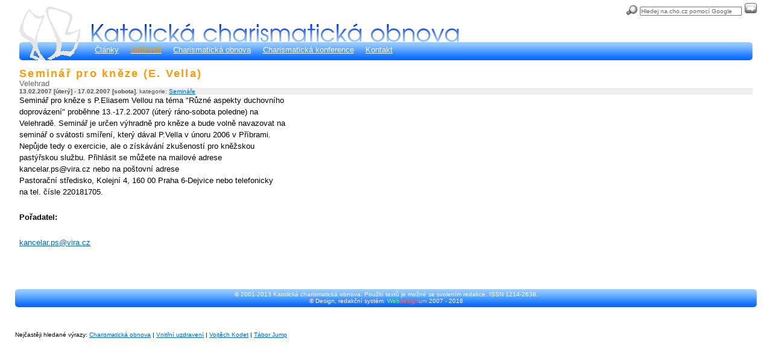

--- FILE ---
content_type: text/html; charset=Windows-1250
request_url: http://dodo.cho.cz/udalosti/Seminar-pro-kneze-E-Vella.html
body_size: 5283
content:
<!DOCTYPE html PUBLIC "-//W3C//DTD XHTML 1.0 Strict//EN" "http://www.w3.org/TR/xhtml1/DTD/xhtml1-strict.dtd">

<html xmlns="http://www.w3.org/1999/xhtml">
<head>
	<meta http-equiv="content-type" content="text/html; charset=windows-1250" />
	<title>Seminář pro kněze (E. Vella) (Katolická charismatická obnova)</title>
	<meta name="description" content="Katolická charismatická obnova" />
	<link rel="stylesheet" type="text/css" href="/_css/css.css" />
	<link rel="stylesheet" type="text/css" href="/_css/cho.css" />
    <link rel="icon" href="/favicon.ico" type="image/x-icon" />
  <link rel="shortcut icon" href="/favicon.ico" type="image/x-icon" />
	<script src="/_js/js.js" type="text/javascript"></script>
    	<link rel="alternate" type="application/rss+xml" title="RSS události" href="http://www.cho.cz/rss/rss-akce.php" />
</head>



<body><!-- onload="javascript:build();"  -->
<!--div id="horni_vypln" style="display: inline;">&nbsp;</div-->


<div id="titul"><a href="/" title="Přechod na titulní stránku"><strong>Katolická charismatická obnova</strong></a></div>

<div id="logo"><a href="/" title="Přechod na titulní stránku"><img src="/_i/logo.gif" alt="Katolická charismatická obnova" title="Katolická charismatická obnova" width="103" height="89" /></a></div>





<div id="vse">



<div id="hl_me">
  <span class="pruh_left">&nbsp;</span><span class="pruh_right">&nbsp;</span>
  <h2 class="nic">Hlavní menu:</h2>
  <ul>
  <li><a href="/clanky">Články</a></li>
  <li><a href="/udalosti"><strong>Události</strong></a></li>
  <li><a href="/Charismaticka-obnova">Charismatická&nbsp;obnova</a></li>
  <li><a href="/Charismaticka-konference">Charismatická&nbsp;konference</a></li>
  <li><a href="/Kontakt">Kontakt</a></li>
  </ul>
<hr class="endfl" /></div><!-- id="hl_me" -->









<div id="main" class="main_full">
<div id="main_in">
<h1 class="mb0">Seminář pro kněze (E. Vella)</h1><div class="clanek_podnadpis">Velehrad</div><div class="ud_datum"><span class="b">13.02.2007 [úterý] - 17.02.2007 [sobota]</span>, kategorie: <a href="/udalosti/Seminare">Semináře</a></div>



<p>
Seminář pro kněze s P.Eliasem Vellou na téma "Různé aspekty duchovního<BR>doprovázení"  proběhne 13.-17.2.2007 (úterý ráno-sobota poledne) na<BR>Velehradě. Seminář je určen výhradně pro kněze a bude volně navazovat na<BR>seminář o svátosti smíření, který dával P.Vella v únoru 2006 v Příbrami.<BR>Nepůjde tedy o exercicie, ale o získávání zkušeností pro kněžskou<BR>pastýřskou službu. Přihlásit se můžete na mailové adrese<BR>kancelar.ps@vira.cz nebo na poštovní adrese <BR>Pastorační středisko, Kolejní 4, 160 00 Praha 6-Dejvice nebo telefonicky<BR>na tel. čísle 220181705.
</p>


<h3 class="cb">Pořadatel:</h3>

<p>
</p><p class="mt2"><a href="mailto:kancelar.ps@vira.cz">kancelar.ps@vira.cz</a><br />
<a href="http://"></a>
</p>

</div><!-- id="main_in" -->
</div><!-- id="main" -->
<hr class="endfl" />




















</div><!-- id="vse" -->



<script type="text/javascript">
/* <![CDATA[ */
//build();
/* ]]> */
</script>


<div id="vocas">
  <span class="pruh_left">&nbsp;</span><span class="pruh_right">&nbsp;</span>
 	<div class="copyrights">
  &copy; 2001-2013 Katolická charismatická obnova.
  Použití textů je možné se svolením redakce. ISSN 1214-2638.
  <br />
  <!--
  <span class="rss">RSS</span>
  |
  Kontakt: mail@cho.cz
  |
  -->
  &copy; Design, redakční systém:
  <a href="http://www.webdesignum.cz/" id="wd"
  ><span id="web">Web</span><span id="design">design</span><span
  id="um">um</span></a> 2007 - 2018
  </div>

</div><!-- id="vocas" -->

<div id="nejcastejsi">
Nejčastěji hledané výrazy:
<a href="/Charismaticka-obnova">Charismatická obnova</a>
|
<a href="/clanky/Vnitrni-uzdraveni">Vnitřní uzdravení</a>
|
<a href="/clanky/Vojtech-Kodet-strucny-zivotopis.html">Vojtěch Kodet</a>
|
<a href="https://taborjump.cz/">Tábor Jump</a>
</div>




<div id="search">
  <form action="http://www.google.cz/search" method="get" onsubmit="return k_search_fo();"
    title="Hledej na cho.cz pomocí Google">
    <input type="hidden" name="hl" value="cs" />
    <input type="hidden" name="rls" value="cs" />
    <input type="hidden" name="as_qdr" value="all" />
    <input type="hidden" name="lr" value="" />
    <input type="hidden" name="as_sitesearch" value="www.cho.cz" />
    
    <img src="/_i/lupa.jpg" alt="Hledání" title="Hledání" width="19" height="17" />
    <input type="text" name="q" id="search_q" value="Hledej na cho.cz pomocí Google"
      title="Hledej na cho.cz pomocí Google" class="input_text" size="40"
      onclick="javascript:this.value=''" onfocus="javascript:this.value=''" />
    <input type="submit" alt="Hledej" title="Hledej" value="" class="input_submit" />
  </form>
</div>

<script type="text/javascript">
var gaJsHost = (("https:" == document.location.protocol) ? "https://ssl." : "http://www.");
document.write(unescape("%3Cscript src='" + gaJsHost + "google-analytics.com/ga.js' type='text/javascript'%3E%3C/script%3E"));
</script>
<script type="text/javascript">
var pageTracker = _gat._getTracker("UA-4974903-1");
pageTracker._initData();
pageTracker._trackPageview();
</script>
</body>
</html>


--- FILE ---
content_type: text/css
request_url: http://dodo.cho.cz/_css/css.css
body_size: 5787
content:
/*
WebDesignum
*/
#wd{
text-decoration:none;
}
a#wd:hover{
text-decoration: underline;
}
#web{
color:#6f6;
}
#design{
color:#f66;
}
#um{
color:#ccc;
}
#cz{
color:#fff;
}


/* Tagy */
body {
margin: 0;
padding: 0;
font-family: 'Verdana CE', Verdana, 'Arial CE', Arial, 'Lucida Grande CE', 'Helvetica CE', lucida, sans-serif;
font-size: small;
background-color: #FFFFFF;
}

table{
  border-collapse:collapse;
  font-size:100%;
}
  td, th{
    border:1px #999 solid;
    vertical-align:top;
  }
  th{
  text-align:center;
  }

p{
text-align: justify;
line-height: 1.5em;
margin: 0 0 2em 0;
}
form{
margin:0;
padding:0;
}
ul{
margin-top:0;
}




p img{
vertical-align: bottom;
}
fieldset{
padding:1em;
}
legend{
font-size: large;
color: #060;
}
fieldset fieldset legend{font-size: medium;}
kbd{
font-size:x-small;
}
q{
font-style: normal;
font-family: 'Tahoma CE', Tahoma, 'Arial CE', 'Arial, Helvetica CE', lucida, sans-serif;
}

/* Obrazkove odkazy */
a img{
  border: 0 none;
}
a:link img{
  border-bottom: 1px solid #fff;
}
a:visited img{
  border-bottom: 1px solid #fff;
}
a:hover img{
  border-bottom: 1px solid #eef;
}
a:active img{
  border-bottom: 1px solid #eee;
}




/*******
Plovouci
********/
.flL, flR, obrL, obrR, .popisekL, .popisekR{
border:0; /*kvuli dedicnosti*/
margin:0;
}
.flL{
  float:left;
  clear:none;
  margin-bottom:1em;
}
.flR{
  float:right;
  clear:none;
  margin-bottom:1em;
}
.obrL {
  margin: 0px 2em 0px 0px;
  padding:0px;
  float:left;
  clear:none;
}
.obrR{
  margin:0px 0px 0px 2em;
  padding:0px;
  float:right;
  clear:none;
}
.popisekL, .popisekR{
  font-style:normal;
  font-size:x-small;
}
.popisekL{
  margin:0px 2em 0px 0px;
  text-align:left;
  padding:0px;
}
.popisekR{
  margin:0px 0px 0px 2em;
  text-align:right;
  padding:0px;
}
.border0{
border:0px none;
}
.endfl{
visibility: hidden;
clear: both;
}
.clear, .cb{
clear: both;
}
.left{float: left;}
.right{float: right;}

/*
Obecne tridy
*/
.nic{display:none;}
.scroll{overflow: auto;}
.cb{clear:both;}
.skryt{position:absolute;top:-10000px;left:-10000px;}
.maly{font-size: xx-small;}
.inline{display: inline;}
/* margin-top */
.mt0{margin-top: 0;}
.mt1, .mt{margin-top: 1em;}
.mt2{margin-top: 2em;}
.mt3{margin-top: 3em;}
.mt4{margin-top: 4em;}
.mt5{margin-top: 5em;}
/* margin-right */
.mr2{margin-right: 2em;}
/* margin-bottom */
.mb0{margin-bottom:0;}
.mb{margin-bottom: 1em;}
/* margin-left */
.ml2{margin-left: 2em;}
/* padding-left */
.pl2{padding-left: 2em;}

.fl{float:left;}
.wa{width:auto;}
.w100{width:99%;}
.w50{width:40%;}
.relative{position:relative;}
.tt{font-family: 'Courier New CE', 'Courier CE', 'Courier New', courier, monospace;}
.b{font-weight: bold;}
.i{font-style: italic;}


/*
downloads
*/
.dl{
padding: 0.5em 0 0.5em 20px;
overflow: visible;
background-position: left center;
background-repeat: no-repeat;
}


/*
Formulare
*/
.button, a.button {
padding: 0.5em;
border: 1px #999 solid;
background-color: #eee;
line-height: 3em;
margin: 0.25em 0;
cursor: hand;
}
.green, a.green, a.green:link, a.green:visited{
color:#0c0;
}
.red, a.red, a.red:link, a.red:visited{
color:#f00;
}
.orange, a.orange, a.orange:link, a.orange:visited{
color:#f90;
}
.grey, a.grey, a.grey:link, a.grey:visited{
color:#999;
}



.yes_button, .no_button{
padding: 0.5em 2em;
margin: 0.25em 0;
cursor: hand;
}
.no_button{
background-color: #efe;
color:green;
border: 1px green solid;
}
.yes_button{
background-color: #fee;
color:red;
border: 1px red solid;
}


.submit_button{
margin:1em 0;
padding:1em 3em;
}


/*
RS (JS)
*/
.jako-odkaz{
color:blue;
text-decoration: underline;
}
.view{
border: 3px #99f groove;
padding: 0.5em;
}
.js_buttons{
font-size: xx-small;
}
  .js_buttons a{text-decoration: none;}




/* Ikonky */
.sipka-dolu{
padding:0 0 0 16px;
background-image:url(../_i/sipka-dolu.gif);
background-position: 0 50%;
background-repeat: no-repeat;
}
.sipka-nahoru{
padding:0 0 0 16px;
background-image:url(../_i/sipka-nahoru.gif);
background-position: 0 50%;
background-repeat: no-repeat;
}
.edit{
padding:0 0 0 16px;
background-image:url(../_i/edit.gif);
background-position: 0 50%;
background-repeat: no-repeat;
}
.delete{
padding:0 0 0 16px;
background-image:url(../_i/delete.gif);
background-position: 0 50%;
background-repeat: no-repeat;
}
.new{
padding:0 0 0 16px;
background-image:url(../_i/new.gif);
background-position: 0 50%;
background-repeat: no-repeat;
}
.show{
padding:0 0 0 16px;
background-image:url(../_i/show.gif);
background-position: 0 50%;
background-repeat: no-repeat;
}
.back{
padding:0 0 0 16px;
background-image:url(../_i/back.gif);
background-position: 0 50%;
background-repeat: no-repeat;
}
.p16{
padding:0 0 0 16px;
}
.rss{
padding:0 0 0 16px;
background-image:url(../_i/rss.gif);
background-position: 0 50%;
background-repeat: no-repeat;

}



/* sipka u rozeviraciho odkazu */
a.rozeviraci{
padding: 0 20px 0 0;
background-image: url(/_i/sipka-dolu.gif);
background-repeat: no-repeat;
}
a.rozeviraci:link, a.rozeviraci:visited{
background-position: right center;
}
a.rozeviraci:hover, a.rozeviraci:focus{
background-position: right bottom;
}


/*
Forum
*/
.forum_form{
float: right;
width: 50%;
margin: 0 0 1em 2em;
}
.forum_bg{
background-color: #eee;
}
.forum_autor{
font-size: xx-small;
}


/*
Fotogalerie
*/
.fg_obal{
clear: both;
margin: 1em 0 2em;
}
h2.fotogalerie{
background-image: url(../_i/fotogalerie.gif);
background-position: left center;
background-repeat: no-repeat;
padding: 0.5em 0 0.5em 34px;
clear: both;
margin: 0 0 0.5em 0;
}



/*
PHP: show_code()
*/
code{
font-size: small;
}
.tag{
font-weight: bold;
color:purple;
}
.keyword{
font-weight: bold;
color:black;
}
.identifier{
color:blue;
}
.string{
color:red;
}
.comment{
color:green;
}



/*
Sudy radek tabulky
*/
table tr.bg_grey, table tr.trbg {
background-color:#eee;
}


--- FILE ---
content_type: text/css
request_url: http://dodo.cho.cz/_css/cho.css
body_size: 6931
content:
#titul{
position:absolute;
left:152px;
top:39px;
width:609px;
height:31px;
background-image: url(../_i/titul.png);
background-position: left top;
background-repeat: no-repeat;
}
  #titul a{
  display: block;
  width: 100%;
  height: 31px;
  }
  #titul strong{
  position:absolute;
  top:-10000px;
  left:-10000px;
  }
#logo {
position:absolute;
left:31px;
top:11px;
width:103px;
height:89px;
z-index: 100;
}
#hl_me{
margin: 0;
height:30px;
background-image: url(../_i/pruh_mid.gif);
background-position: center top;
background-repeat: repeat-x;
}
  #hl_me ul{
  margin:0;
  padding:0;
  list-style-type:none;
  display:block;
  padding: 0 0 0 125px; /*posunuti pod zacatek titulu: 150px - 25px*/
  }
    #hl_me ul li{
    display:block;
    margin:0.25em 1.5em 0 0;
    padding:0;
    list-style-type:none;
    float:left;
    line-height:1.5em;
    font-size:small;
    }
      #hl_me ul li a, #hl_me ul li strong{
      display:block;
      text-align:center;
      }
      #hl_me ul li strong{
      font-weight:bold;
      color: #f90;/*#fc6*/
      }
      #hl_me ul li a{
      text-decoration: underline;
      }
        #hl_me ul li a:link{
        color:#fff;
        }
        #hl_me ul li a:visited{
        color:#fff;
        }
        #hl_me ul li a:hover{
        color:#fc0;
        }
        #hl_me ul li a:active, #hl_me ul li a:focus{
        color:#900;
        }


#vse{
margin:70px 2.5% 0 2.5%;
position: relative;
}



#main{
margin-top: 1em;
}
#main_in{
}
#main.main_with_left{
width:84%;
margin-left:0.5%;
float: left;
}
/*
#main.main_with_right{
margin-right:30%;
}
#main.main_with_right_left{
margin-right:30%;
margin-left:200px;
}*/

#main.main_on_index, #main.main_full{
float: none;
}
/* HP */
#main_left{
width: 73%;
float: left;
}
#main_right{
width: 25%;
float: right;
}


#left{
float: left;
width:15%;
margin-top: 20px;
z-index:15;
}
#left_in{
}
  #left ul{
  margin:1em 1em 0 0.5em;
  padding:0;
  list-style:none;
  }
    #left ul li{
    margin:0;
    padding:0 0 1em 0;
    line-height:1.2em;
    }
      #left ul li a, #left ul li strong, #left ul li span{
      padding:0 0 0 12px;
      }
      #left ul li a, #left ul li span{
      font-weight:normal;
      background:url(../_i/item-link.gif) no-repeat left top;
      display:block;
      }
      #left ul li a{
      text-decoration:underline;
      }
        #left ul li a:link, div.me_sa a:link{
        color:#036;
        }
        #left ul li a:visited, div.me_sa a:visited{
        color:#336;
        }
        #left ul li a:hover, div.me_sa a:hover{
        color:#600;
        text-decoration:none;
        }
        #left ul li a:hover{
        background-image:url(../_i/item-akt.gif);
        }
        #left ul li a:active, #left ul li a:focus, , div.me_sa a:active, , div.me_sa a:focus{
        color:#600;
        }
          #left ul li ul{
          margin:1em 0 0 2em;
          }
      #left ul li strong,
      #left ul li a.s_aktivni:link,
      #left ul li a.s_aktivni:visited,
      #left ul li a.s_aktivni:hover,
      #left ul li a.s_aktivni:active
      {
      color:#600;
      font-weight:bold;
      background:url(../_i/item-akt.gif) no-repeat left top;
      }
      #left ul li strong{color:#c00;}
      #left ul li ul li{
      font-size: x-small;
      }


ul.tmenu li strong{
font-weight:bold;
}


#right{
position:absolute;
right:25px;
top:109px;
width:25%;
z-index:10;
}
  #right p{
  padding:0 0.3em;
  text-align:left;
  line-height:1.5em;
  font-size:x-small;
  }



#vocas{
margin:4em 25px 0 25px;
clear:both;
font-size:x-small;
height:30px;
background-image: url(../_i/pruh_mid.gif);
background-position: center top;
background-repeat: repeat-x;
text-align: center;
}
#vocas .copyrights{
padding: 0.25em 0 0 0;
color: #fff;
}



#admin_link{
position: absolute;
right:250px;
top:5px;
text-align: right;
z-index: 100;
}


#nejcastejsi{
margin:4em 25px 0 25px;
clear:both;
font-size:x-small;
}


#search{
margin: 0 25px;
position: absolute;
top:5px;
right:0;
text-align: right;
height:17px;
line-height: 17px;
}
  #search img{position: relative;top:3px;}
  #search input.input_text{
  font-size: x-small;
  line-height: 1em;
  padding: 0;
  margin: 0;
  width:165px;
  color:#666;
  }
  #search input.input_submit{
  background-color: #fff;
  background-image: url(../_i/search_button.jpg);
  background-position: center;
  background-repeat: no-repeat;
  width: 21px;
  height: 17px;
  border: 0 none;
  }

/*
Pruh s ovalnymi rohy: v hlavnim menu a v ocase
*/
.pruh_left, .pruh_right{
display: block;
width:12px;
height:30px;
background-position: left top;
background-repeat: no-repeat;
}
.pruh_left{
float: left;
background-image: url(../_i/pruh_left.png);
}

.pruh_right{
float: right;
background-image: url(../_i/pruh_right.png);
}




/*****
Odkazy
******/
a{
text-decoration:underline;
}
a:link{
color:#06c;
}
a:visited{
color:#60f;
}
a:hover{
text-decoration:none;
}
a:active{
color:#900;
}



/***
Tagy
****/
h1, h2, h3, h4, h5, h6{
margin:0;
padding:0;
line-height:100%;
}
h1, h2.h1{
margin-bottom:1em;
padding: 0;
letter-spacing:0.125em;
font-size:large;
color: #f90;
}
h2{
margin:1em 0 0.5em 0;
padding:0 0 0.4em 0em;
color:#000;
letter-spacing:0.25em;
font-size:medium;
}
h2.h1{
margin:1em 0 0.5em 0;
}
h3{
font-size:small;
}




#main ul, #right ul{
margin:0 0 1em 1.5em;
}
#main ul li{
list-style: square outside url(../_i/odrazka.gif);
}











/****
Tridy
*****/







/* Clanky */
.home_clanek{
margin: 0em 0em 3em 0em;
clear: both;
padding: 0;
overflow: visible;
background-color: #fff;
clear: both;
}
.home_clanek img{
margin-bottom: 1em;
}
.clanek_datum{
font-size: x-small;
color: #555;
background-color: #eee;
}
.clanek_1_datum{
color:#555;
background-color: #eee;
font-size: x-small;
/*
position: relative;
top: -3.5em;
*/
}
.clanek_podnadpis{
color:#666;
}
.home_clanek h2{
margin: 0;
padding: 0;
color: #f90;
}
.home_clanek h2 a:link{color:#f90;}
.home_clanek h2 a:visited{color:#f90;}
.home_clanek h2 a:hover{color:#f90;}
.home_clanek h2 a:active{color:#f90;}

.home_clanek .clanek_uvod{

}
.cl_uvod_vedle_obr{
padding-right:170px; /* upravit podle cl_img_width_0 */
background-position:right top;
background-repeat:no-repeat;
overflow: visible;
}
.podnadpis{color:#c60;}





/* Udalosti */
table.udalosti{
border-collapse:collapse;
}
table.udalosti tr td{
border:0 none;
vertical-align:top;
border-bottom: 1px solid #ccc;
}
.ud_datum{
font-size: x-small;
color: #555;
background-color: #eee;
}
.ud_1_datum{
color:#555;
background-color: #eee;
font-size: x-small;
font-weight: bold;
/*
position: relative;
top: -3.5em;
*/
}
.ud_hp_podnadpis{color:#666;font-size: xx-small;}


/*
div{border:1px solid #f00;}
div div{border:1px solid #0f0;}
div div div{border:1px solid #00f;}
div div div div{border:1px solid #ff0;}
*/

.fg_fotka{
float:left;
margin:0 1em 2em 0;
padding:5px 15px 0 15px;
height:270px;
width:150px;
background-color:#eee;
border:1px solid #ddd;
}